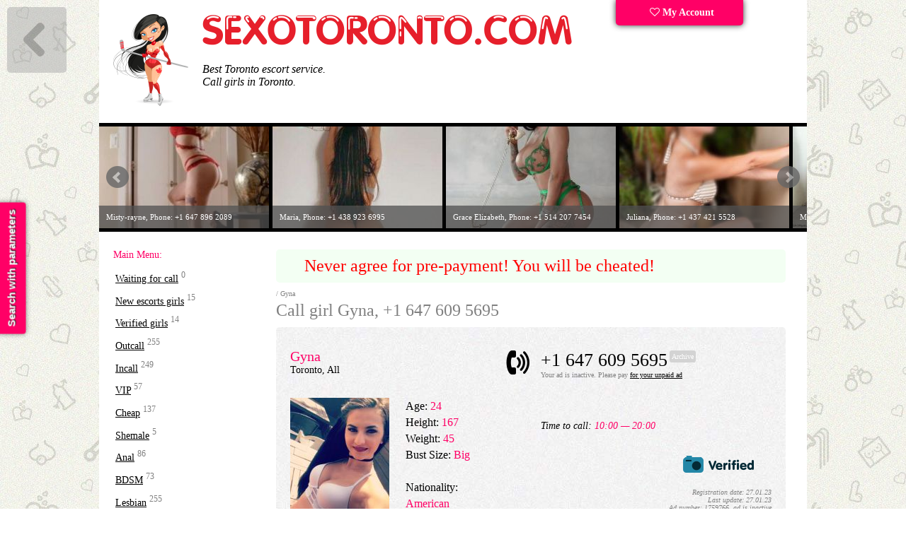

--- FILE ---
content_type: text/html; charset=UTF-8
request_url: https://sexotoronto.com/escort/1759766/
body_size: 8042
content:

<!DOCTYPE html> 
<html lang="en">
<head>
  <meta name="yandex-verification" content="e30eef496e32b3ac" />
<link rel="dns-prefetch" href="//netdna.bootstrapcdn.com">
<link rel="dns-prefetch" href="//www.liveinternet.ru">
<link rel="dns-prefetch" href="//mc.yandex.ru">
<link rel="dns-prefetch" href="//counter.yadro.ru">
<meta http-equiv="content-type" content="text/html; charset=UTF-8">
<!--[if IE]>
<meta http-equiv="X-UA-Compatible" content="IE=9">
<![endif]-->
<meta name="viewport" content="width=device-width">
<link href="/tpl/css/style.css?28042017" rel="stylesheet" type="text/css">
<script src="//code.jquery.com/jquery-1.8.2.min.js"></script>
<link rel="alternate" media="only screen and (max-width: 640px)" href="https://sexotoronto.mobi/escort/1759766/">
<title>Escorts Gyna (Toronto). Phone number: +1 647 609 5695. Rate: 450 CAD 1 hour.</title>
<meta name="description" content="Toronto escorts Gyna, 24 age. Best call girls in Toronto.">
<meta name="keywords" content="Toronto escorts Gyna, call girl, prostitutes Gyna (Toronto), sexy call girls.">
<link rel="prefetch" href="/#content">
<link rel="prerender" href="/#contnet">
<link rel="shortcut icon" href="/favicon.ico">
<script>
  (function(i,s,o,g,r,a,m){i['GoogleAnalyticsObject']=r;i[r]=i[r]||function(){
  (i[r].q=i[r].q||[]).push(arguments)},i[r].l=1*new Date();a=s.createElement(o),
  m=s.getElementsByTagName(o)[0];a.async=1;a.src=g;m.parentNode.insertBefore(a,m)
  })(window,document,'script','https://www.google-analytics.com/analytics.js','ga');

  ga('create', 'UA-104766234-1', 'auto');
  ga('send', 'pageview');

</script>
</head>
<body>
<div id='goback'><a href='/#content'><img src='/images/left.png' alt='Back to ads' title='Back to ads'></a></div><!-- Подбор индивидуалок -->
<div id="f_panel">
	<a onclick="viewdiv('search');" class="toggler">
		<div class="s_button">
			Search with parameters
		</div>
	</a>
</div>

<!--
-->
<div id="search">
	<div class="wrap"><a class="toggler"  title='Close' onclick="viewdiv('search');" ><img src='/images/close.png' alt='Close' title='Close'></a></div>
	<br/><br/>
	<form action="/search/" method="GET" id="search_form">
        <table>
            <tr style="">
                <td>Age:</td>
                <td>
                    <span id="age-label"></span>
                    <div id="age-range" data-min="19" data-max="61" data-start="19" data-end="61"></div>
                </td>
                <input name="age1" type="hidden" id="age1" size="1" value='19' data-min="19"/>
                <input name="age2" type="hidden" id="age2" size="1" value='61' />
            </tr>
            <tr>
                <td>Height:</td>
                <td>
                    <span id="height-label"></span>
                    <div id="height-range" data-min="145" data-max="184" data-start="145" data-end="184"></div>
                </td>
                <input name="height1" id="height1" type="hidden" size="1" value='145' />
                <input name="height2" id="height2" type="hidden" size="1" value='184' /></td>
            </tr>
            <tr>
                <td>Weight:</td>
                <td>
                    <span id="weight-label"></span>
                    <div id="weight-range" data-min="110" data-max="86" data-start="110" data-end="86"></div>
                </td>
                <input name="weight1" id="weight1" type="hidden" size="1" value='110' />
                <input name="weight2" id="weight2"  type="hidden" size="1" value='86' />
            </tr>
            <tr>
                <td>Bust Size:</td>
                <td>
                    <span id="bra-label"></span>
                    <div id="bra-range" data-min="0" data-max="8" data-start="0" data-end="8"></div>
                </td>
                <input name="bra1" id="bra1" type="hidden" size="1" value='0' />
                <input name="bra2" id="bra2" type="hidden" size="1" value='8' />
            </tr>
            <tr>
                <td>Escort type:</td>
                <td>
                    <select name=meeting>
                        <option value=2 selected=selected>No matter</option>
                        <option value=0 >Outcall escort</option>
                        <option value=1 >Incall escort</option>
                    </select>
                </td>
            </tr>
            <tr>
                <td>Rates:</td>
                <td>
                    <span id="price-label"></span>
                    <div id="price-range" data-min="100" data-max="700" data-start="100" data-end="700"></div>
                </td>
                <input name="price1" id="price1" type="hidden" size="1" value='100' />
                <input name="price2" id="price2" type="hidden" size="1" value='700' />
            </tr>
        </table>
		<div id='uslugi'>
			<label><input id="service3" name="service3" value="1" type="checkbox" >Anal sex</label><br>
			<label><input id="service4" name="service4" value="1" type="checkbox" >Group sex / Gangbang</label><br>
			<label><input id="service5" name="service5" value="1" type="checkbox" >Oral without condom</label><br>
			<label><input id="service6" name="service6" value="1" type="checkbox" >For family couples</label><br>
			<label><input id="service16" name="service16" value="1" type="checkbox" >Lesbian sex</label><br>
			<label><input id="service7" name="service7" value="1" type="checkbox" >Cunnilingus</label><br>
			<label><input id="service8" name="service8" value="1" type="checkbox" >Pussy licking</label><br>
			<label><input id="service9" name="service9" value="1" type="checkbox" >Role playing</label><br>
			<label><input id="service10" name="service10" value="1" type="checkbox" >Toys / Dildos</label><br>
			<label><input id="service15" name="service15" value="1" type="checkbox" >Golden Shower</label><br>
			<label><input id="service17" name="service17" value="1" type="checkbox" >Strap-ons</label><br>
		</div>
		<br/>
		<label><input id="trust" name="trust" value="1" type="checkbox">Verified advert</label><br>
		<label><input id="onduty" name="onduty" value="1" type="checkbox">On duty</label>
        <input type="hidden" name="csrf" value="f97f8b8557d2df7cc87eb507a47a213b" id="csrf">
		<!--<INPUT type=submit value="Поиск анкет" name=submit class='search'>-->
	</form>
    <script>
        
    </script>
</div>
<div class="wrapper">
	<!-- site header -->
	<div class="header">
		<div class="fll logoblock">
			<div class="logos">
				<div class="logo-nsk"><a href="/"><img src="/images/escorts.png" alt="SexoToronto.com" width="106" height="130"></a></div>
				<a href="/" title="All escorts girls in Toronto">
					<img src="/images/logo.png" alt="Show all escorts girl in Toronto" width="523" height="45">
				</a>
			</div>
			<div class="top-text">
				Best Toronto escort service.<br/>Call girls in Toronto.   	        
			</div>
		</div>
		<div class="fll cabinet">
			<div class="lk">
				<a href="/my/" title='Sign in Advertising account' ><i class="fa fa-heart-o"></i> My Account</a>
			</div>
		</div>
		<div class="clearfix clear"></div>
	</div>
	<div class="banners">
		<div class="css_slider">
			<div class="slide"><a href='/escort/3691263/'>
                        <img src='/photos/240_144/escort_3691263_678ddf639cf64_r.jpg' data-title='Vanessa, Phone: +1 438 889 1184' alt='Call girl Vanessa Phone: +1 438 889 1184' width='240' height='144'>
                      </a></div><div class="slide"><a href='/escort/2185265/'>
                        <img src='/photos/240_144/escort_2185265_658eaebf6f024_r.jpg' data-title='Toronto Escorts Maya, Phone: +1 647 927 9996' alt='Call girl Toronto Escorts Maya Phone: +1 647 927 9996' width='240' height='144'>
                      </a></div><div class="slide"><a href='/escort/42444/'>
                        <img src='/photos/240_144/escort_42444_594d063eb937b_r.jpg' data-title='Lilliian Zhan, Phone: +1 (647) 491-2684' alt='Call girl Lilliian Zhan Phone: +1 (647) 491-2684' width='240' height='144'>
                      </a></div><div class="slide"><a href='/escort/3221151/'>
                        <img src='/photos/240_144/escort_3221151_660946a3d6966_r.jpg' data-title='Alexa, Phone: +1 416 500 8740' alt='Call girl Alexa Phone: +1 416 500 8740' width='240' height='144'>
                      </a></div><div class="slide"><a href='/escort/3364221/'>
                        <img src='/photos/240_144/escort_3364221_66824ca9ba5be_r.jpg' data-title='Скарлетт Спейд, Phone: +1 647 974 7211' alt='Call girl Скарлетт Спейд Phone: +1 647 974 7211' width='240' height='144'>
                      </a></div><div class="slide"><a href='/escort/1792016/'>
                        <img src='/photos/240_144/escort_1792016_64038f492ea21_r.jpg' data-title='Misty-rayne, Phone: +1 647 896 2089' alt='Call girl Misty-rayne Phone: +1 647 896 2089' width='240' height='144'>
                      </a></div><div class="slide"><a href='/escort/1584090/'>
                        <img src='/photos/240_144/escort_1584090_6376444b84d71_r.jpg' data-title='Maria, Phone: +1 438 923 6995' alt='Call girl Maria Phone: +1 438 923 6995' width='240' height='144'>
                      </a></div><div class="slide"><a href='/escort/3693938/'>
                        <img src='/photos/240_144/escort_3693938_6794c0ccd8fb5_r.jpg' data-title='Grace Elizabeth, Phone: +1 514 207 7454' alt='Call girl Grace Elizabeth Phone: +1 514 207 7454' width='240' height='144'>
                      </a></div><div class="slide"><a href='/escort/2114692/'>
                        <img src='/photos/240_144/escort_2114692_653c0eff1f98c_r.jpg' data-title='Juliana, Phone: +1 437 421 5528' alt='Call girl Juliana Phone: +1 437 421 5528' width='240' height='144'>
                      </a></div><div class="slide"><a href='/escort/2185274/'>
                        <img src='/photos/240_144/escort_2185274_658eb13202127_r.jpg' data-title='Monica, Phone: +1 437 238 3770' alt='Call girl Monica Phone: +1 437 238 3770' width='240' height='144'>
                      </a></div>		</div>
	</div>


<div class="content">
<div class="left">
<div class="submenu">
<!--<nav>-->
<div class="menu_title">Main Menu:</div>
<ul class="nav"> 
<li><a href="/top/" title="This girls are ready for meeting now!">Waiting for call</a> <sup>0</sup></li>
<li><a href="/new/" title="Last week ads">New escorts girls</a> <sup>15</sup></li>
<li><a href="/verified/" title="Escorts girl with verified photos">Verified girls</a> <sup>14</sup></li>
<li><a href="/outcall/" title="Toronto outcall">Outcall</a> <sup>255</sup></li>
<li><a href="/incall/" title="Toronto incall">Incall</a> <sup>249</sup></li>
<li><a href="/vip/" title="VIP Escort Girls in Toronto">VIP</a> <sup>57</sup></li>

<li><a href="/cheap/" title="Cheap adult ads">Cheap</a> <sup>137</sup></li>
<li><a href="/escorts/shemale/" title="Shemale massage">Shemale</a> <sup>5</sup></li>
<li><a href="/anal/" title="Anal lovers">Anal</a> <sup>86</sup></li>
<li><a href="/bdsm/" title="BDSM">BDSM</a> <sup>73</sup></li>     
<li><a href="/lesbian/" title="Lesbian">Lesbian</a> <sup>255</sup></li>     
</ul> 
<div class="menu_title">Available Nationalities:</div>
<ul class="nav"> 
<li><a href="/escorts/african/" title="African hookers">African</a> <sup>4</sup></li>
<li><a href="/escorts/asian/" title="Asian Call girls in Toronto">Asian</a> <sup>7</sup></li>
<li><a href="/escorts/indonesian/" title="Best indonesian girls">Indonesian</a> <sup>1</sup></li>
<li><a href="/escorts/indian/" title="Indian prostitutes">Indian </a> <sup>8</sup></li>
<li><a href="/escorts/arabian/" title="Arab call girls">Arabian</a> <sup>5</sup></li>
<li><a href="/escorts/russian/" title="Russian call girls">Russian</a> <sup>3</li>
<li><a href="/escorts/european/" title="European girls in Toronto">European</a> <sup>118</sup></li>
</ul>
<div class="menu_title">Locations:</div>
<ul class="nav">
<li><a href="/a/brampton/" title="Escorts Brampton">Brampton</a> <sup>7</sup></li>
<li><a href="/a/mississauga/" title="Escorts Mississauga">Mississauga</a> <sup>6</sup></li>
<li><a href="/a/burlington/" title="Escorts Burlington">Burlington</a> <sup>3</sup></li>
<li><a href="/a/oakville/" title="Escorts Oakville">Oakville</a> <sup>7</sup></li>
<li><a href="/a/markham/" title="Escorts Markham">Markham</a> <sup>5</sup></li>
<li><a href="/a/durham/" title="Escorts Durham">Durham</a> <sup>20</sup></li>
<li><a href="/a/north-york/" title="Escorts North York">North York</a> <sup>50</sup></li>
<li><a href="/a/new-market/" title="Escorts New Market">New Market</a> <sup>5</sup></li>
<li><a href="/a/richmond-hill/" title="Escorts Richmond Hill">Richmond Hill</a> <sup>1</sup></li>
<li><a href="/a/vaughan/" title="Escorts Vaughan">Vaughan</a> <sup>3</sup></li>
<li><a href="/a/downtown/" title="Escorts Downtown">Downtown</a> <sup>4</sup></li>
<li><a href="/a/etobicoke/" title="Escorts Etobicoke">Etobicoke</a> <sup>13</sup></li>
<li><a href="/a/scarborough/" title="Escorts Scarborough">Scarborough</a> <sup>18</sup></li>
<li><a href="/a/hamilton/" title="Escorts Hamilton">Hamilton</a> <sup>13</sup></li>
<li><a href="/a/st_catharines/" title="Escorts St. Catharines">St. Catharines</a> <sup>3</sup></li>
<li><a href="/a/niagara_falls/" title="Escorts Niagara Falls">Niagara Falls</a> <sup>4</sup></li>
<li><a href="/a/kitchener/" title="Escorts Kitchener">Kitchener</a> <sup>2</sup></li>
<li><a href="/a/guelph/" title="Escorts Guelph">Guelph</a> <sup>5</sup></li>
<li><a href="/a/brantford/" title="Escorts Brantford">Brantford</a> <sup>6</sup></li>
<li><a href="/a/oshawa/" title="Escorts Oshawa">Oshawa</a> <sup>4</sup></li>
</ul>

<!--</nav>-->
<!-- Кнопнка Создание анкеты на сайте. -->
<div class="sidebar_buttons">
<div class="red-box"><a href="/join/" style="color:#fff; text-decoration:none;" title=""><i class="fa fa-plus"></i> Create Lady's page</a></div>        
</div>
</div>

<a href="/adv/"><img src='/images/banners/l-banner2.png' alt='Your ads in the first place' width="180" height="260"></a>
<!-- вспомогательный серый текст слева -->

<div class="sidebar-text">
<!--noindex-->
</div>
<!--/noindex-->
</div>
<div class="right">
    <table width="100%" bgcolor='#F3FFF3' cellpadding='10px' cellspacing='10px' style='border-radius: 5px;font-size:24px;color:#ffffff;margin-bottom:10px;'>
    <tr>
    <td width="20px">
    </td>
    <td>
    <font color='red'>Never agree for pre-payment! You will be cheated!<font></font>
    </td>
    </tr>
    </table>
<div class="grey_tooltips">
    <a href='/#ankets' title="All call girl Toronto"></a>
        / Gyna
    <h1 class='anketa'>Call girl Gyna, +1 647 609 5695</h1>

</div>

<div class='girl_info moreInfo'>
    <div class='girl-line'>
        <div class='girl_name fll'><span class='girl_name_no_link'>Gyna</span><br/> Toronto, All</div>
        <div class='icon_phone text-right fll'><img src='/images/phone.png' alt='Phone'>&nbsp;&nbsp;&nbsp;</div>
        <div class='girl_phone fll'>
            +1 647 609 5695<sup class='girl_offduty'>Archive</sup>            <div class='grey_tooltips'> Your ad is inactive. Please pay
                <noindex><a href='/$url_oplata[0]/' rel='nofollow'>for your unpaid ad </a></noindex>
            </div>
    		        </div>
        <div class='clearfix clear'></div>
    </div>
    <div>
        <div class='girl-photo fll'>
            <a href='/photos/escort_1759766_63d3ecf5f005b_r.jpg?1769749376' data-lightbox='roadtrip' title='Gyna, +1 647 609 5695'><img src='/photos/140_210/escort_1759766_63d3ecf5f005b_r.jpg?1769749376' alt='Gyna, adult photo'></a><br/><br/><a href='/photos/escort_1759766_63d3ecf6011a9_r.jpg?1769749376' data-lightbox='roadtrip' title='Gyna, +1 647 609 5695'><img src='/photos/140_0/escort_1759766_63d3ecf6011a9_r.jpg?1769749376' alt='massage escort Gyna' title='Gyna, +1 647 609 5695'></a ><br/><br/><a href='/photos/escort_1759766_63d3ecf5d48aa_r.jpg?1769749376' data-lightbox='roadtrip' title='Gyna, +1 647 609 5695'><img src='/photos/140_0/escort_1759766_63d3ecf5d48aa_r.jpg?1769749376' alt='Gyna, pictures' title='Gyna, +1 647 609 5695'></a ><br/><br/>        </div>
        <div class='girl-desc params fll'>
            Age: <span class='pink'>24</span><br/>
            Height: <span class='pink'>167</span><br/>
            Weight: <span class='pink'>45</span><br/>
            Bust Size: <span class='pink'>Big</span><br/><br/>

            Nationality: <span class='pink'>American</span><br/><br/>

            1 hour: <span class='pink'>450</span><br/>
            2 hours: <span class='pink'>—</span><br/>
            All night: <span class='pink'>—</span><br/>
            Outcall: <span class='pink'>yes</span>
        </div>
        <div class='girl-clear fll'>&nbsp;</div>
        <div class='girl-intro girl_discription fll'>
                        <br/><br/>
            Time to call: <span class='pink'>10:00 — 20:00</span><br/><br/>

            <div class='text-right budilnik'>
                <img src='/images/trust.png' alt='Photos were verified' title='Gyna all pictures are real in the ad'>             </div>
            <div class='grey_tooltips text-right'><p>
                    Registration date: 27.01.23 <br />Last update: 27.01.23 <br />Ad number: 1759766, ad is inactive                </p></div>
            <div class='clearfix clear'></div>
        </div>
        <div class='uslugiList flr'>
            <span class='girl_title'> Escorts Preferences:</span>
            <div class='yamogu'>
                <div class='fll s1'>
                    Vaginal sex <br/>                    Oral sex <br/>                    <span class='strike'>Anal sex </span><br/>                    <span class='strike'>Cunnilingus </span><br/>                    <span class='strike'>Oral without condom </span><br/>                    Group sex / Gangbang <br/>                    Massage <br/>                    Striptease <br/>                    <span class='strike'>BDSM </span><br/>                </div>
                <div class='fll s2'>&nbsp;</div>
                <div class='fll s3'>
                    <span class='strike'>For family couples </span><br/>                    <span class='strike'>Lesbian sex </span><br/>                    Pussy licking <br/>                    <span class='strike'>Role playing </span><br/>                    <span class='strike'>Strap - ons </span><br/>                    <span class='strike'>Toys / Dildos </span><br/>                    Golden Shower <br/>                    <span class='strike'>Escort </span><br/>                </div>
                <div class='clearfix clear'></div>
            </div>
            <div>
                <div>
                    <a id='comment'></a>
                    <span class='girl_title'> Reviews and comments:</span><br/>
                    <div class='grey_tooltips'>If you are visited Gyna please leave your feedback . Note that all feedbacks will be checked before posting . Thanks again for your feedback, and we hope to see you again!</div>
                    <div id="tested">
                        <script>
                            $(function () {
                                $('#coment').submit(function (e) {
                                    e.preventDefault();
                                    var m_method = $(this).attr('method');
                                    var m_action = $(this).attr('action');
                                    var a =1759766;
                                    var m_data = $(this).serialize();
                                    $.ajax({
                                        type: m_method,
                                        url: m_action,
                                        data: m_data,
                                        success: function (html) {
                                            $("#comments").load("/comment_udpate.php", {id: a}).animate({scrollTop: 0}, 100);
                                            $('form input[type=text]').val('');
                                            $('form textarea').val('');
                                        }
                                    });
                                });
                            });

                        </script>
                                                <div id='comments'>

                                                            <table class='commTab'>
                                    <tr>
                                        <td style='height:16px ;background-image:url(/images/comment_up.fw.png)'>
                                        </td>
                                    </tr>
                                    <tr style='background: url(/images/comment_middle.png) repeat-y 0 0;'>
                                        <td style='padding-left: 20px; padding-right: 20px;word-wrap:break-word;'>
                                            Available now?                                        </td>
                                    </tr>
                                    <tr style='background: url(/images/comment_middle.png) repeat-y 0 0;'>
                                        <td style='padding-left: 20px;'>
                                            <div class='grey_tooltips'>Wrote<b>

                                                    Am                                                </b> at 21.09.23, 03:58:35.
                                            </div>
                                        </td>
                                    </tr>
                                    <tr>
                                        <td>
                                            <img src='/images/comment_down.png' alt='' width='460'/>
                                        </td>
                                    </tr>
                                </table>
                                                            <table class='commTab'>
                                    <tr>
                                        <td style='height:16px ;background-image:url(/images/comment_up.fw.png)'>
                                        </td>
                                    </tr>
                                    <tr style='background: url(/images/comment_middle.png) repeat-y 0 0;'>
                                        <td style='padding-left: 20px; padding-right: 20px;word-wrap:break-word;'>
                                            Hih                                        </td>
                                    </tr>
                                    <tr style='background: url(/images/comment_middle.png) repeat-y 0 0;'>
                                        <td style='padding-left: 20px;'>
                                            <div class='grey_tooltips'>Wrote<b>

                                                                                                    </b> at 09.06.23, 14:39:16.
                                            </div>
                                        </td>
                                    </tr>
                                    <tr>
                                        <td>
                                            <img src='/images/comment_down.png' alt='' width='460'/>
                                        </td>
                                    </tr>
                                </table>
                                                    </div>
                    </div>
                    <br/>
                    <br/>
                    <form name='comment' action='/comment.php' method='post' id='coment'>
                        <input name='author' placeholder='Your name?' size='20'><br/>
                        <textarea cols='55' rows='5' name='comment' placeholder='Type your text here' required style='margin-top:5px;'></textarea><br/>
                        <input type='hidden' name='id' value='1759766'/>
                        <input type=hidden name='status' value='1'><input type=submit class='green_button' value='Add a comment' name='submit'></form><br/>                </div>
                <div class='clearfix clear'></div>
            </div>
            <div class='clearfix clear'></div>
        </div>
        <div class='clearfix clear'></div>
    </div>
</div>
<div class='clearfix clear'></div>
<div id="content">
</div>
</div>


	<br class="clearfix clear">
	<!-- Scroll -->
	<div id="scrollup">
		<img src="/images/up.png" class="up" alt="Up" title="Back to Top" width="64" height="64" />
	</div>
	<!--noindex-->
	<div class="banners">
		<div class="w50 fll text-left">
			<a href="/adv/" title="Advertising on our website SexoToronto.com ^_^"><img src="/images/banners/banner_3000.png" alt="Advertising on our website SexoToronto.com" width="468" height="60"></a>
		</div>
		<div class="w50 flr text-right">
	                <a href="/adv/" title="Advertising on our website SexoToronto.com ^_^"><img src="/images/banners/banner_3000_2.png" alt="Advertising on our website SexoToronto.com" width="468" height="60"></a>
		</div>
		<div class="clearfix clear"></div>
	</div>
	<!--/noindex-->
	<div class="footer">
		<div class="fll finfo">
			<div>
				<span class="footer_menu_item"><!--noindex--><a href="/join/" title="">Create Lady's page</a><!--/noindex--></span>
				<span class="footer_menu_item"><!--noindex--><a href="/my/" title="Sign in Advertising account">My Account</a><!--/noindex--></span>
				<span class="footer_menu_item"><!--noindex--><a href="/adv/" title="Advertising on our website SexoToronto.com ^_^">Advertisement</a><!--/noindex--></span>
				<span class="footer_menu_item"><!--noindex--><a href="/support/" title="Feel free to contact with us">Help Center</a><!--/noindex--></span>
				<span class="footer_menu_item"><!--noindex--><a href="/blog/" title="">Sex blog</a><!--/noindex--></span>
				<span class="footer_menu_item"><a href="/wayback/" title="All archive escorts ads">Archive</a></span>
				<span class="footer_menu_item"><!--noindex--><a href="//sexotoronto.mobi/" title="SexoToronto.mobi for mobile">SEXOTORONTO.MOBI</a><sup class='girl_top15'>Mobile</sup><!--/noindex--></span>			</div>
			<br>
			<div>
				<span class="footer_menu_item">© <a href="/" title="SexoToronto.com">SexoToronto.com</a> — Toronto female escorts. Our e-mail: <a href="mailto:toronto@turbosex.xxx">toronto@turbosex.xxx</a>
<p>Adult only. If you are under 18, please leave the site!</p></span>
			</div>
			<br/><br/>
		</div>
		<div class="flr fcount">
			<!--noindex-->
			<!-- Yandex.Metrika informer --> <!--<a href="https://metrika.yandex.ru/stat/?id=45585897&amp;from=informer" target="_blank" rel="nofollow"><img src="https://informer.yandex.ru/informer/45585897/3_0_FFFFFFFF_EFEFEFFF_0_pageviews" style="width:88px; height:31px; border:0;" alt="Яндекс.Метрика" title="Яндекс.Метрика: данные за сегодня (просмотры, визиты и уникальные посетители)" class="ym-advanced-informer" data-cid="45585897" data-lang="ru" /></a> <!-- /Yandex.Metrika informer --> <!-- Yandex.Metrika counter --> <!--<script type="text/javascript" > (function(m,e,t,r,i,k,a){m[i]=m[i]||function(){(m[i].a=m[i].a||[]).push(arguments)}; m[i].l=1*new Date();k=e.createElement(t),a=e.getElementsByTagName(t)[0],k.async=1,k.src=r,a.parentNode.insertBefore(k,a)}) (window, document, "script", "https://mc.yandex.ru/metrika/tag.js", "ym"); ym(45585897, "init", { id:45585897, clickmap:true, trackLinks:true, accurateTrackBounce:true, webvisor:true }); </script> <noscript><div><img src="https://mc.yandex.ru/watch/45585897" style="position:absolute; left:-9999px;" alt="" /></div></noscript> --><!-- /Yandex.Metrika counter -->
			<!--/noindex-->
			<script type="text/javascript">
			window.onload = function() { // после загрузки страницы
				var scrollUp = document.getElementById('scrollup'); // найти элемент
				scrollUp.onmouseover = function() { // добавить прозрачность
					scrollUp.style.opacity=0.3;
					scrollUp.style.filter  = 'alpha(opacity=30)';
				};
				scrollUp.onmouseout = function() { //убрать прозрачность
					scrollUp.style.opacity = 0.5;
					scrollUp.style.filter  = 'alpha(opacity=50)';
				};
				scrollUp.onclick = function() { //обработка клика
					window.scrollTo(0,0);
				};
			// show button
				window.onscroll = function () { // при скролле показывать и прятать блок
					if ( window.pageYOffset > 0 ) {
						scrollUp.style.display = 'block';
					} else {
						scrollUp.style.display = 'none';
					}
				};
			};
			</script>
		</div>
		<div class="clearfix clear"></div>
	</div>
	<script src="/tpl/js/lightbox.js" defer="defer"></script>
	<script src="/tpl/js/jquery.bxslider.min.js" defer="defer"></script>
	<script src="/tpl/js/socketio.js"></script>
	<script>
	  var socket = io('//s.turbosex.io:35354');
	  var channel = 'toronto';
	 </script>
    <script src="/tpl/js/script.js?1769749376" defer="defer"></script>
</div></div>
<script>
  window.intercomSettings = {
    app_id: "pdvv5atp"
  };
</script>
<script>(function(){var w=window;var ic=w.Intercom;if(typeof ic==="function"){ic('reattach_activator');ic('update',intercomSettings);}else{var d=document;var i=function(){i.c(arguments)};i.q=[];i.c=function(args){i.q.push(args)};w.Intercom=i;function l(){var s=d.createElement('script');s.type='text/javascript';s.async=true;s.src='https://widget.intercom.io/widget/pdvv5atp';var x=d.getElementsByTagName('script')[0];x.parentNode.insertBefore(s,x);}if(w.attachEvent){w.attachEvent('onload',l);}else{w.addEventListener('load',l,false);}}})()</script>

        <div class="messages"></div>
<link href="//netdna.bootstrapcdn.com/font-awesome/4.7.0/css/font-awesome.min.css" rel="stylesheet">

<!-- Global site tag (gtag.js) - Google Analytics -->
<script async src="https://www.googletagmanager.com/gtag/js?id=UA-158738494-1"></script>
<script>
  window.dataLayer = window.dataLayer || [];
  function gtag(){dataLayer.push(arguments);}
  gtag('js', new Date());

  gtag('config', 'UA-158738494-1');
</script>

</body>
</html>

